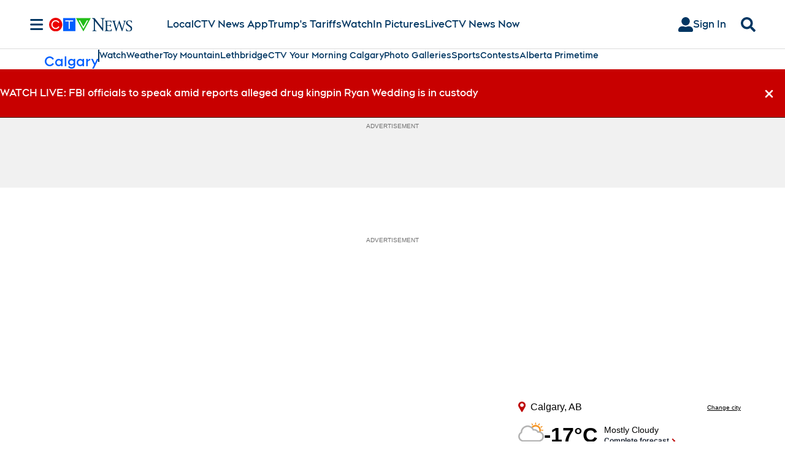

--- FILE ---
content_type: text/plain
request_url: https://ipv4.icanhazip.com/
body_size: 113
content:
3.15.239.27
